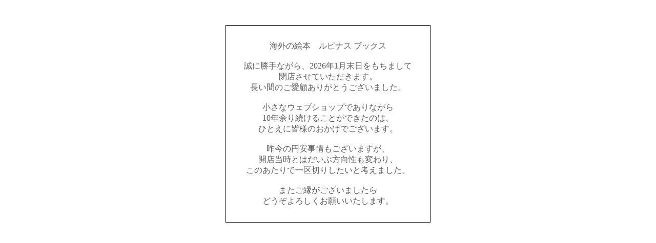

--- FILE ---
content_type: text/html; charset=EUC-JP
request_url: https://www.lupinusbooks.com/?pid=106991274
body_size: 625
content:
<!DOCTYPE html PUBLIC "-//W3C//DTD XHTML 1.0 Transitional//EN" "http://www.w3.org/TR/xhtml1/DTD/xhtml1-transitional.dtd">
<html xmlns="http://www.w3.org/1999/xhtml" xml:lang="ja" lang="ja" dir="ltr">
<head>
<meta http-equiv="content-type" content="text/html; charset=euc-jp" />
<link rel="alternate" media="handheld" type="text/html" href="https://www.lupinusbooks.com/" />
</head>
<body>
				<style>
				<!--

				.ERR_BOX {
					border: 1px solid #000000;
					background-color: #FFFFFF;
					margin: 5px;
					padding: 8px;
					width: 400px;
				}
				.ERR_FONT {
					color: #5c5c5c;
					font-size: 16px;
					padding: 20px;
					text-align: center;
				}
				.ERR_LINK {
					color: #5c5c5c;
					text-decoration: none;
				}
				//-->
				</style>

				<br><br>

				<div align="center">
					<table class="ERR_BOX"><tr><td class="ERR_FONT">海外の絵本　ルピナス ブックス<br />
<br />
誠に勝手ながら、2026年1月末日をもちまして閉店させていただきます。<br />
長い間のご愛顧ありがとうございました。<br />
<br />
小さなウェブショップでありながら<br />
10年余り続けることができたのは、<br />
ひとえに皆様のおかげでございます。<br />
<br />
昨今の円安事情もございますが、<br />
開店当時とはだいぶ方向性も変わり、<br />
このあたりで一区切りしたいと考えました。<br />
<br />
またご縁がございましたら<br />
どうぞよろしくお願いいたします。</td></tr></table>
				</div>
			</body></html>